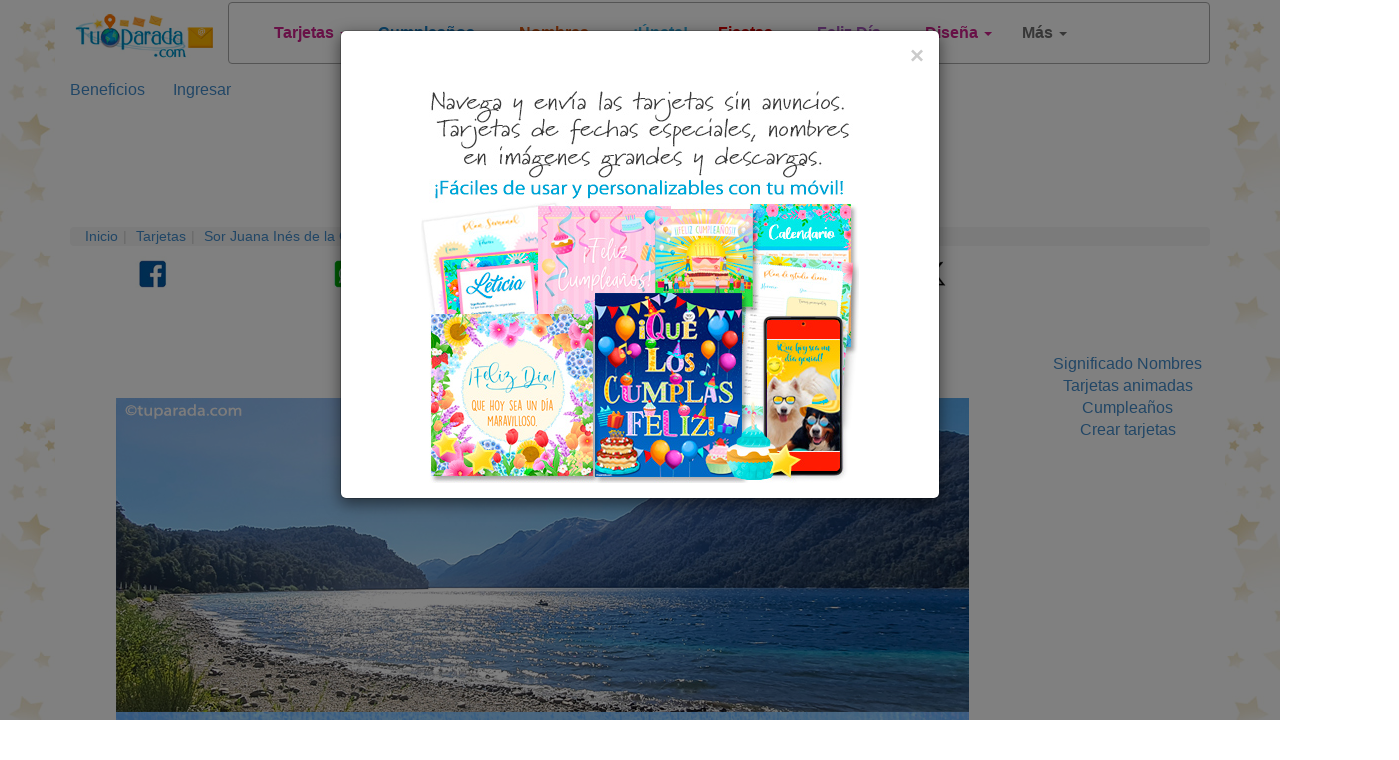

--- FILE ---
content_type: text/html; charset=utf-8
request_url: https://www.google.com/recaptcha/api2/anchor?ar=1&k=6LdZf9QZAAAAAKpkWGh4u1nnIkSPxUPzdzGiUJGx&co=aHR0cHM6Ly93d3cudHVwYXJhZGEuY29tOjQ0Mw..&hl=en&v=PoyoqOPhxBO7pBk68S4YbpHZ&size=normal&anchor-ms=20000&execute-ms=30000&cb=6hp0qitab7q2
body_size: 49466
content:
<!DOCTYPE HTML><html dir="ltr" lang="en"><head><meta http-equiv="Content-Type" content="text/html; charset=UTF-8">
<meta http-equiv="X-UA-Compatible" content="IE=edge">
<title>reCAPTCHA</title>
<style type="text/css">
/* cyrillic-ext */
@font-face {
  font-family: 'Roboto';
  font-style: normal;
  font-weight: 400;
  font-stretch: 100%;
  src: url(//fonts.gstatic.com/s/roboto/v48/KFO7CnqEu92Fr1ME7kSn66aGLdTylUAMa3GUBHMdazTgWw.woff2) format('woff2');
  unicode-range: U+0460-052F, U+1C80-1C8A, U+20B4, U+2DE0-2DFF, U+A640-A69F, U+FE2E-FE2F;
}
/* cyrillic */
@font-face {
  font-family: 'Roboto';
  font-style: normal;
  font-weight: 400;
  font-stretch: 100%;
  src: url(//fonts.gstatic.com/s/roboto/v48/KFO7CnqEu92Fr1ME7kSn66aGLdTylUAMa3iUBHMdazTgWw.woff2) format('woff2');
  unicode-range: U+0301, U+0400-045F, U+0490-0491, U+04B0-04B1, U+2116;
}
/* greek-ext */
@font-face {
  font-family: 'Roboto';
  font-style: normal;
  font-weight: 400;
  font-stretch: 100%;
  src: url(//fonts.gstatic.com/s/roboto/v48/KFO7CnqEu92Fr1ME7kSn66aGLdTylUAMa3CUBHMdazTgWw.woff2) format('woff2');
  unicode-range: U+1F00-1FFF;
}
/* greek */
@font-face {
  font-family: 'Roboto';
  font-style: normal;
  font-weight: 400;
  font-stretch: 100%;
  src: url(//fonts.gstatic.com/s/roboto/v48/KFO7CnqEu92Fr1ME7kSn66aGLdTylUAMa3-UBHMdazTgWw.woff2) format('woff2');
  unicode-range: U+0370-0377, U+037A-037F, U+0384-038A, U+038C, U+038E-03A1, U+03A3-03FF;
}
/* math */
@font-face {
  font-family: 'Roboto';
  font-style: normal;
  font-weight: 400;
  font-stretch: 100%;
  src: url(//fonts.gstatic.com/s/roboto/v48/KFO7CnqEu92Fr1ME7kSn66aGLdTylUAMawCUBHMdazTgWw.woff2) format('woff2');
  unicode-range: U+0302-0303, U+0305, U+0307-0308, U+0310, U+0312, U+0315, U+031A, U+0326-0327, U+032C, U+032F-0330, U+0332-0333, U+0338, U+033A, U+0346, U+034D, U+0391-03A1, U+03A3-03A9, U+03B1-03C9, U+03D1, U+03D5-03D6, U+03F0-03F1, U+03F4-03F5, U+2016-2017, U+2034-2038, U+203C, U+2040, U+2043, U+2047, U+2050, U+2057, U+205F, U+2070-2071, U+2074-208E, U+2090-209C, U+20D0-20DC, U+20E1, U+20E5-20EF, U+2100-2112, U+2114-2115, U+2117-2121, U+2123-214F, U+2190, U+2192, U+2194-21AE, U+21B0-21E5, U+21F1-21F2, U+21F4-2211, U+2213-2214, U+2216-22FF, U+2308-230B, U+2310, U+2319, U+231C-2321, U+2336-237A, U+237C, U+2395, U+239B-23B7, U+23D0, U+23DC-23E1, U+2474-2475, U+25AF, U+25B3, U+25B7, U+25BD, U+25C1, U+25CA, U+25CC, U+25FB, U+266D-266F, U+27C0-27FF, U+2900-2AFF, U+2B0E-2B11, U+2B30-2B4C, U+2BFE, U+3030, U+FF5B, U+FF5D, U+1D400-1D7FF, U+1EE00-1EEFF;
}
/* symbols */
@font-face {
  font-family: 'Roboto';
  font-style: normal;
  font-weight: 400;
  font-stretch: 100%;
  src: url(//fonts.gstatic.com/s/roboto/v48/KFO7CnqEu92Fr1ME7kSn66aGLdTylUAMaxKUBHMdazTgWw.woff2) format('woff2');
  unicode-range: U+0001-000C, U+000E-001F, U+007F-009F, U+20DD-20E0, U+20E2-20E4, U+2150-218F, U+2190, U+2192, U+2194-2199, U+21AF, U+21E6-21F0, U+21F3, U+2218-2219, U+2299, U+22C4-22C6, U+2300-243F, U+2440-244A, U+2460-24FF, U+25A0-27BF, U+2800-28FF, U+2921-2922, U+2981, U+29BF, U+29EB, U+2B00-2BFF, U+4DC0-4DFF, U+FFF9-FFFB, U+10140-1018E, U+10190-1019C, U+101A0, U+101D0-101FD, U+102E0-102FB, U+10E60-10E7E, U+1D2C0-1D2D3, U+1D2E0-1D37F, U+1F000-1F0FF, U+1F100-1F1AD, U+1F1E6-1F1FF, U+1F30D-1F30F, U+1F315, U+1F31C, U+1F31E, U+1F320-1F32C, U+1F336, U+1F378, U+1F37D, U+1F382, U+1F393-1F39F, U+1F3A7-1F3A8, U+1F3AC-1F3AF, U+1F3C2, U+1F3C4-1F3C6, U+1F3CA-1F3CE, U+1F3D4-1F3E0, U+1F3ED, U+1F3F1-1F3F3, U+1F3F5-1F3F7, U+1F408, U+1F415, U+1F41F, U+1F426, U+1F43F, U+1F441-1F442, U+1F444, U+1F446-1F449, U+1F44C-1F44E, U+1F453, U+1F46A, U+1F47D, U+1F4A3, U+1F4B0, U+1F4B3, U+1F4B9, U+1F4BB, U+1F4BF, U+1F4C8-1F4CB, U+1F4D6, U+1F4DA, U+1F4DF, U+1F4E3-1F4E6, U+1F4EA-1F4ED, U+1F4F7, U+1F4F9-1F4FB, U+1F4FD-1F4FE, U+1F503, U+1F507-1F50B, U+1F50D, U+1F512-1F513, U+1F53E-1F54A, U+1F54F-1F5FA, U+1F610, U+1F650-1F67F, U+1F687, U+1F68D, U+1F691, U+1F694, U+1F698, U+1F6AD, U+1F6B2, U+1F6B9-1F6BA, U+1F6BC, U+1F6C6-1F6CF, U+1F6D3-1F6D7, U+1F6E0-1F6EA, U+1F6F0-1F6F3, U+1F6F7-1F6FC, U+1F700-1F7FF, U+1F800-1F80B, U+1F810-1F847, U+1F850-1F859, U+1F860-1F887, U+1F890-1F8AD, U+1F8B0-1F8BB, U+1F8C0-1F8C1, U+1F900-1F90B, U+1F93B, U+1F946, U+1F984, U+1F996, U+1F9E9, U+1FA00-1FA6F, U+1FA70-1FA7C, U+1FA80-1FA89, U+1FA8F-1FAC6, U+1FACE-1FADC, U+1FADF-1FAE9, U+1FAF0-1FAF8, U+1FB00-1FBFF;
}
/* vietnamese */
@font-face {
  font-family: 'Roboto';
  font-style: normal;
  font-weight: 400;
  font-stretch: 100%;
  src: url(//fonts.gstatic.com/s/roboto/v48/KFO7CnqEu92Fr1ME7kSn66aGLdTylUAMa3OUBHMdazTgWw.woff2) format('woff2');
  unicode-range: U+0102-0103, U+0110-0111, U+0128-0129, U+0168-0169, U+01A0-01A1, U+01AF-01B0, U+0300-0301, U+0303-0304, U+0308-0309, U+0323, U+0329, U+1EA0-1EF9, U+20AB;
}
/* latin-ext */
@font-face {
  font-family: 'Roboto';
  font-style: normal;
  font-weight: 400;
  font-stretch: 100%;
  src: url(//fonts.gstatic.com/s/roboto/v48/KFO7CnqEu92Fr1ME7kSn66aGLdTylUAMa3KUBHMdazTgWw.woff2) format('woff2');
  unicode-range: U+0100-02BA, U+02BD-02C5, U+02C7-02CC, U+02CE-02D7, U+02DD-02FF, U+0304, U+0308, U+0329, U+1D00-1DBF, U+1E00-1E9F, U+1EF2-1EFF, U+2020, U+20A0-20AB, U+20AD-20C0, U+2113, U+2C60-2C7F, U+A720-A7FF;
}
/* latin */
@font-face {
  font-family: 'Roboto';
  font-style: normal;
  font-weight: 400;
  font-stretch: 100%;
  src: url(//fonts.gstatic.com/s/roboto/v48/KFO7CnqEu92Fr1ME7kSn66aGLdTylUAMa3yUBHMdazQ.woff2) format('woff2');
  unicode-range: U+0000-00FF, U+0131, U+0152-0153, U+02BB-02BC, U+02C6, U+02DA, U+02DC, U+0304, U+0308, U+0329, U+2000-206F, U+20AC, U+2122, U+2191, U+2193, U+2212, U+2215, U+FEFF, U+FFFD;
}
/* cyrillic-ext */
@font-face {
  font-family: 'Roboto';
  font-style: normal;
  font-weight: 500;
  font-stretch: 100%;
  src: url(//fonts.gstatic.com/s/roboto/v48/KFO7CnqEu92Fr1ME7kSn66aGLdTylUAMa3GUBHMdazTgWw.woff2) format('woff2');
  unicode-range: U+0460-052F, U+1C80-1C8A, U+20B4, U+2DE0-2DFF, U+A640-A69F, U+FE2E-FE2F;
}
/* cyrillic */
@font-face {
  font-family: 'Roboto';
  font-style: normal;
  font-weight: 500;
  font-stretch: 100%;
  src: url(//fonts.gstatic.com/s/roboto/v48/KFO7CnqEu92Fr1ME7kSn66aGLdTylUAMa3iUBHMdazTgWw.woff2) format('woff2');
  unicode-range: U+0301, U+0400-045F, U+0490-0491, U+04B0-04B1, U+2116;
}
/* greek-ext */
@font-face {
  font-family: 'Roboto';
  font-style: normal;
  font-weight: 500;
  font-stretch: 100%;
  src: url(//fonts.gstatic.com/s/roboto/v48/KFO7CnqEu92Fr1ME7kSn66aGLdTylUAMa3CUBHMdazTgWw.woff2) format('woff2');
  unicode-range: U+1F00-1FFF;
}
/* greek */
@font-face {
  font-family: 'Roboto';
  font-style: normal;
  font-weight: 500;
  font-stretch: 100%;
  src: url(//fonts.gstatic.com/s/roboto/v48/KFO7CnqEu92Fr1ME7kSn66aGLdTylUAMa3-UBHMdazTgWw.woff2) format('woff2');
  unicode-range: U+0370-0377, U+037A-037F, U+0384-038A, U+038C, U+038E-03A1, U+03A3-03FF;
}
/* math */
@font-face {
  font-family: 'Roboto';
  font-style: normal;
  font-weight: 500;
  font-stretch: 100%;
  src: url(//fonts.gstatic.com/s/roboto/v48/KFO7CnqEu92Fr1ME7kSn66aGLdTylUAMawCUBHMdazTgWw.woff2) format('woff2');
  unicode-range: U+0302-0303, U+0305, U+0307-0308, U+0310, U+0312, U+0315, U+031A, U+0326-0327, U+032C, U+032F-0330, U+0332-0333, U+0338, U+033A, U+0346, U+034D, U+0391-03A1, U+03A3-03A9, U+03B1-03C9, U+03D1, U+03D5-03D6, U+03F0-03F1, U+03F4-03F5, U+2016-2017, U+2034-2038, U+203C, U+2040, U+2043, U+2047, U+2050, U+2057, U+205F, U+2070-2071, U+2074-208E, U+2090-209C, U+20D0-20DC, U+20E1, U+20E5-20EF, U+2100-2112, U+2114-2115, U+2117-2121, U+2123-214F, U+2190, U+2192, U+2194-21AE, U+21B0-21E5, U+21F1-21F2, U+21F4-2211, U+2213-2214, U+2216-22FF, U+2308-230B, U+2310, U+2319, U+231C-2321, U+2336-237A, U+237C, U+2395, U+239B-23B7, U+23D0, U+23DC-23E1, U+2474-2475, U+25AF, U+25B3, U+25B7, U+25BD, U+25C1, U+25CA, U+25CC, U+25FB, U+266D-266F, U+27C0-27FF, U+2900-2AFF, U+2B0E-2B11, U+2B30-2B4C, U+2BFE, U+3030, U+FF5B, U+FF5D, U+1D400-1D7FF, U+1EE00-1EEFF;
}
/* symbols */
@font-face {
  font-family: 'Roboto';
  font-style: normal;
  font-weight: 500;
  font-stretch: 100%;
  src: url(//fonts.gstatic.com/s/roboto/v48/KFO7CnqEu92Fr1ME7kSn66aGLdTylUAMaxKUBHMdazTgWw.woff2) format('woff2');
  unicode-range: U+0001-000C, U+000E-001F, U+007F-009F, U+20DD-20E0, U+20E2-20E4, U+2150-218F, U+2190, U+2192, U+2194-2199, U+21AF, U+21E6-21F0, U+21F3, U+2218-2219, U+2299, U+22C4-22C6, U+2300-243F, U+2440-244A, U+2460-24FF, U+25A0-27BF, U+2800-28FF, U+2921-2922, U+2981, U+29BF, U+29EB, U+2B00-2BFF, U+4DC0-4DFF, U+FFF9-FFFB, U+10140-1018E, U+10190-1019C, U+101A0, U+101D0-101FD, U+102E0-102FB, U+10E60-10E7E, U+1D2C0-1D2D3, U+1D2E0-1D37F, U+1F000-1F0FF, U+1F100-1F1AD, U+1F1E6-1F1FF, U+1F30D-1F30F, U+1F315, U+1F31C, U+1F31E, U+1F320-1F32C, U+1F336, U+1F378, U+1F37D, U+1F382, U+1F393-1F39F, U+1F3A7-1F3A8, U+1F3AC-1F3AF, U+1F3C2, U+1F3C4-1F3C6, U+1F3CA-1F3CE, U+1F3D4-1F3E0, U+1F3ED, U+1F3F1-1F3F3, U+1F3F5-1F3F7, U+1F408, U+1F415, U+1F41F, U+1F426, U+1F43F, U+1F441-1F442, U+1F444, U+1F446-1F449, U+1F44C-1F44E, U+1F453, U+1F46A, U+1F47D, U+1F4A3, U+1F4B0, U+1F4B3, U+1F4B9, U+1F4BB, U+1F4BF, U+1F4C8-1F4CB, U+1F4D6, U+1F4DA, U+1F4DF, U+1F4E3-1F4E6, U+1F4EA-1F4ED, U+1F4F7, U+1F4F9-1F4FB, U+1F4FD-1F4FE, U+1F503, U+1F507-1F50B, U+1F50D, U+1F512-1F513, U+1F53E-1F54A, U+1F54F-1F5FA, U+1F610, U+1F650-1F67F, U+1F687, U+1F68D, U+1F691, U+1F694, U+1F698, U+1F6AD, U+1F6B2, U+1F6B9-1F6BA, U+1F6BC, U+1F6C6-1F6CF, U+1F6D3-1F6D7, U+1F6E0-1F6EA, U+1F6F0-1F6F3, U+1F6F7-1F6FC, U+1F700-1F7FF, U+1F800-1F80B, U+1F810-1F847, U+1F850-1F859, U+1F860-1F887, U+1F890-1F8AD, U+1F8B0-1F8BB, U+1F8C0-1F8C1, U+1F900-1F90B, U+1F93B, U+1F946, U+1F984, U+1F996, U+1F9E9, U+1FA00-1FA6F, U+1FA70-1FA7C, U+1FA80-1FA89, U+1FA8F-1FAC6, U+1FACE-1FADC, U+1FADF-1FAE9, U+1FAF0-1FAF8, U+1FB00-1FBFF;
}
/* vietnamese */
@font-face {
  font-family: 'Roboto';
  font-style: normal;
  font-weight: 500;
  font-stretch: 100%;
  src: url(//fonts.gstatic.com/s/roboto/v48/KFO7CnqEu92Fr1ME7kSn66aGLdTylUAMa3OUBHMdazTgWw.woff2) format('woff2');
  unicode-range: U+0102-0103, U+0110-0111, U+0128-0129, U+0168-0169, U+01A0-01A1, U+01AF-01B0, U+0300-0301, U+0303-0304, U+0308-0309, U+0323, U+0329, U+1EA0-1EF9, U+20AB;
}
/* latin-ext */
@font-face {
  font-family: 'Roboto';
  font-style: normal;
  font-weight: 500;
  font-stretch: 100%;
  src: url(//fonts.gstatic.com/s/roboto/v48/KFO7CnqEu92Fr1ME7kSn66aGLdTylUAMa3KUBHMdazTgWw.woff2) format('woff2');
  unicode-range: U+0100-02BA, U+02BD-02C5, U+02C7-02CC, U+02CE-02D7, U+02DD-02FF, U+0304, U+0308, U+0329, U+1D00-1DBF, U+1E00-1E9F, U+1EF2-1EFF, U+2020, U+20A0-20AB, U+20AD-20C0, U+2113, U+2C60-2C7F, U+A720-A7FF;
}
/* latin */
@font-face {
  font-family: 'Roboto';
  font-style: normal;
  font-weight: 500;
  font-stretch: 100%;
  src: url(//fonts.gstatic.com/s/roboto/v48/KFO7CnqEu92Fr1ME7kSn66aGLdTylUAMa3yUBHMdazQ.woff2) format('woff2');
  unicode-range: U+0000-00FF, U+0131, U+0152-0153, U+02BB-02BC, U+02C6, U+02DA, U+02DC, U+0304, U+0308, U+0329, U+2000-206F, U+20AC, U+2122, U+2191, U+2193, U+2212, U+2215, U+FEFF, U+FFFD;
}
/* cyrillic-ext */
@font-face {
  font-family: 'Roboto';
  font-style: normal;
  font-weight: 900;
  font-stretch: 100%;
  src: url(//fonts.gstatic.com/s/roboto/v48/KFO7CnqEu92Fr1ME7kSn66aGLdTylUAMa3GUBHMdazTgWw.woff2) format('woff2');
  unicode-range: U+0460-052F, U+1C80-1C8A, U+20B4, U+2DE0-2DFF, U+A640-A69F, U+FE2E-FE2F;
}
/* cyrillic */
@font-face {
  font-family: 'Roboto';
  font-style: normal;
  font-weight: 900;
  font-stretch: 100%;
  src: url(//fonts.gstatic.com/s/roboto/v48/KFO7CnqEu92Fr1ME7kSn66aGLdTylUAMa3iUBHMdazTgWw.woff2) format('woff2');
  unicode-range: U+0301, U+0400-045F, U+0490-0491, U+04B0-04B1, U+2116;
}
/* greek-ext */
@font-face {
  font-family: 'Roboto';
  font-style: normal;
  font-weight: 900;
  font-stretch: 100%;
  src: url(//fonts.gstatic.com/s/roboto/v48/KFO7CnqEu92Fr1ME7kSn66aGLdTylUAMa3CUBHMdazTgWw.woff2) format('woff2');
  unicode-range: U+1F00-1FFF;
}
/* greek */
@font-face {
  font-family: 'Roboto';
  font-style: normal;
  font-weight: 900;
  font-stretch: 100%;
  src: url(//fonts.gstatic.com/s/roboto/v48/KFO7CnqEu92Fr1ME7kSn66aGLdTylUAMa3-UBHMdazTgWw.woff2) format('woff2');
  unicode-range: U+0370-0377, U+037A-037F, U+0384-038A, U+038C, U+038E-03A1, U+03A3-03FF;
}
/* math */
@font-face {
  font-family: 'Roboto';
  font-style: normal;
  font-weight: 900;
  font-stretch: 100%;
  src: url(//fonts.gstatic.com/s/roboto/v48/KFO7CnqEu92Fr1ME7kSn66aGLdTylUAMawCUBHMdazTgWw.woff2) format('woff2');
  unicode-range: U+0302-0303, U+0305, U+0307-0308, U+0310, U+0312, U+0315, U+031A, U+0326-0327, U+032C, U+032F-0330, U+0332-0333, U+0338, U+033A, U+0346, U+034D, U+0391-03A1, U+03A3-03A9, U+03B1-03C9, U+03D1, U+03D5-03D6, U+03F0-03F1, U+03F4-03F5, U+2016-2017, U+2034-2038, U+203C, U+2040, U+2043, U+2047, U+2050, U+2057, U+205F, U+2070-2071, U+2074-208E, U+2090-209C, U+20D0-20DC, U+20E1, U+20E5-20EF, U+2100-2112, U+2114-2115, U+2117-2121, U+2123-214F, U+2190, U+2192, U+2194-21AE, U+21B0-21E5, U+21F1-21F2, U+21F4-2211, U+2213-2214, U+2216-22FF, U+2308-230B, U+2310, U+2319, U+231C-2321, U+2336-237A, U+237C, U+2395, U+239B-23B7, U+23D0, U+23DC-23E1, U+2474-2475, U+25AF, U+25B3, U+25B7, U+25BD, U+25C1, U+25CA, U+25CC, U+25FB, U+266D-266F, U+27C0-27FF, U+2900-2AFF, U+2B0E-2B11, U+2B30-2B4C, U+2BFE, U+3030, U+FF5B, U+FF5D, U+1D400-1D7FF, U+1EE00-1EEFF;
}
/* symbols */
@font-face {
  font-family: 'Roboto';
  font-style: normal;
  font-weight: 900;
  font-stretch: 100%;
  src: url(//fonts.gstatic.com/s/roboto/v48/KFO7CnqEu92Fr1ME7kSn66aGLdTylUAMaxKUBHMdazTgWw.woff2) format('woff2');
  unicode-range: U+0001-000C, U+000E-001F, U+007F-009F, U+20DD-20E0, U+20E2-20E4, U+2150-218F, U+2190, U+2192, U+2194-2199, U+21AF, U+21E6-21F0, U+21F3, U+2218-2219, U+2299, U+22C4-22C6, U+2300-243F, U+2440-244A, U+2460-24FF, U+25A0-27BF, U+2800-28FF, U+2921-2922, U+2981, U+29BF, U+29EB, U+2B00-2BFF, U+4DC0-4DFF, U+FFF9-FFFB, U+10140-1018E, U+10190-1019C, U+101A0, U+101D0-101FD, U+102E0-102FB, U+10E60-10E7E, U+1D2C0-1D2D3, U+1D2E0-1D37F, U+1F000-1F0FF, U+1F100-1F1AD, U+1F1E6-1F1FF, U+1F30D-1F30F, U+1F315, U+1F31C, U+1F31E, U+1F320-1F32C, U+1F336, U+1F378, U+1F37D, U+1F382, U+1F393-1F39F, U+1F3A7-1F3A8, U+1F3AC-1F3AF, U+1F3C2, U+1F3C4-1F3C6, U+1F3CA-1F3CE, U+1F3D4-1F3E0, U+1F3ED, U+1F3F1-1F3F3, U+1F3F5-1F3F7, U+1F408, U+1F415, U+1F41F, U+1F426, U+1F43F, U+1F441-1F442, U+1F444, U+1F446-1F449, U+1F44C-1F44E, U+1F453, U+1F46A, U+1F47D, U+1F4A3, U+1F4B0, U+1F4B3, U+1F4B9, U+1F4BB, U+1F4BF, U+1F4C8-1F4CB, U+1F4D6, U+1F4DA, U+1F4DF, U+1F4E3-1F4E6, U+1F4EA-1F4ED, U+1F4F7, U+1F4F9-1F4FB, U+1F4FD-1F4FE, U+1F503, U+1F507-1F50B, U+1F50D, U+1F512-1F513, U+1F53E-1F54A, U+1F54F-1F5FA, U+1F610, U+1F650-1F67F, U+1F687, U+1F68D, U+1F691, U+1F694, U+1F698, U+1F6AD, U+1F6B2, U+1F6B9-1F6BA, U+1F6BC, U+1F6C6-1F6CF, U+1F6D3-1F6D7, U+1F6E0-1F6EA, U+1F6F0-1F6F3, U+1F6F7-1F6FC, U+1F700-1F7FF, U+1F800-1F80B, U+1F810-1F847, U+1F850-1F859, U+1F860-1F887, U+1F890-1F8AD, U+1F8B0-1F8BB, U+1F8C0-1F8C1, U+1F900-1F90B, U+1F93B, U+1F946, U+1F984, U+1F996, U+1F9E9, U+1FA00-1FA6F, U+1FA70-1FA7C, U+1FA80-1FA89, U+1FA8F-1FAC6, U+1FACE-1FADC, U+1FADF-1FAE9, U+1FAF0-1FAF8, U+1FB00-1FBFF;
}
/* vietnamese */
@font-face {
  font-family: 'Roboto';
  font-style: normal;
  font-weight: 900;
  font-stretch: 100%;
  src: url(//fonts.gstatic.com/s/roboto/v48/KFO7CnqEu92Fr1ME7kSn66aGLdTylUAMa3OUBHMdazTgWw.woff2) format('woff2');
  unicode-range: U+0102-0103, U+0110-0111, U+0128-0129, U+0168-0169, U+01A0-01A1, U+01AF-01B0, U+0300-0301, U+0303-0304, U+0308-0309, U+0323, U+0329, U+1EA0-1EF9, U+20AB;
}
/* latin-ext */
@font-face {
  font-family: 'Roboto';
  font-style: normal;
  font-weight: 900;
  font-stretch: 100%;
  src: url(//fonts.gstatic.com/s/roboto/v48/KFO7CnqEu92Fr1ME7kSn66aGLdTylUAMa3KUBHMdazTgWw.woff2) format('woff2');
  unicode-range: U+0100-02BA, U+02BD-02C5, U+02C7-02CC, U+02CE-02D7, U+02DD-02FF, U+0304, U+0308, U+0329, U+1D00-1DBF, U+1E00-1E9F, U+1EF2-1EFF, U+2020, U+20A0-20AB, U+20AD-20C0, U+2113, U+2C60-2C7F, U+A720-A7FF;
}
/* latin */
@font-face {
  font-family: 'Roboto';
  font-style: normal;
  font-weight: 900;
  font-stretch: 100%;
  src: url(//fonts.gstatic.com/s/roboto/v48/KFO7CnqEu92Fr1ME7kSn66aGLdTylUAMa3yUBHMdazQ.woff2) format('woff2');
  unicode-range: U+0000-00FF, U+0131, U+0152-0153, U+02BB-02BC, U+02C6, U+02DA, U+02DC, U+0304, U+0308, U+0329, U+2000-206F, U+20AC, U+2122, U+2191, U+2193, U+2212, U+2215, U+FEFF, U+FFFD;
}

</style>
<link rel="stylesheet" type="text/css" href="https://www.gstatic.com/recaptcha/releases/PoyoqOPhxBO7pBk68S4YbpHZ/styles__ltr.css">
<script nonce="JCf5d6Iomg_gzUNDL_v0ug" type="text/javascript">window['__recaptcha_api'] = 'https://www.google.com/recaptcha/api2/';</script>
<script type="text/javascript" src="https://www.gstatic.com/recaptcha/releases/PoyoqOPhxBO7pBk68S4YbpHZ/recaptcha__en.js" nonce="JCf5d6Iomg_gzUNDL_v0ug">
      
    </script></head>
<body><div id="rc-anchor-alert" class="rc-anchor-alert"></div>
<input type="hidden" id="recaptcha-token" value="[base64]">
<script type="text/javascript" nonce="JCf5d6Iomg_gzUNDL_v0ug">
      recaptcha.anchor.Main.init("[\x22ainput\x22,[\x22bgdata\x22,\x22\x22,\[base64]/[base64]/[base64]/[base64]/cjw8ejpyPj4+eil9Y2F0Y2gobCl7dGhyb3cgbDt9fSxIPWZ1bmN0aW9uKHcsdCx6KXtpZih3PT0xOTR8fHc9PTIwOCl0LnZbd10/dC52W3ddLmNvbmNhdCh6KTp0LnZbd109b2Yoeix0KTtlbHNle2lmKHQuYkImJnchPTMxNylyZXR1cm47dz09NjZ8fHc9PTEyMnx8dz09NDcwfHx3PT00NHx8dz09NDE2fHx3PT0zOTd8fHc9PTQyMXx8dz09Njh8fHc9PTcwfHx3PT0xODQ/[base64]/[base64]/[base64]/bmV3IGRbVl0oSlswXSk6cD09Mj9uZXcgZFtWXShKWzBdLEpbMV0pOnA9PTM/bmV3IGRbVl0oSlswXSxKWzFdLEpbMl0pOnA9PTQ/[base64]/[base64]/[base64]/[base64]\x22,\[base64]\\u003d\\u003d\x22,\x22w43Cky5PwoHDqSfCmMKqasKQw5vClAtcw45BDMOYw4V6OVXCqUF9c8OGwrDDnMOMw5zCixJqwqg3JTXDqQLCjnTDlsOuchs9w43DgsOkw6/DrsKxwovCgcOnOwzCrMKBw5/DqnYDwqvClXHDr8OsZcKXwrHCnMK0dznDm13CqcKcNMKowqzCnk5mw7LCtcOCw717OMKzAU/ChMK6cVNPw7rCihZlfcOUwpFVSsKqw7Zlwq0Jw4YiwrA5esKsw5/CnMKfwr/DnMK7IEnDhHjDnXXCjwtBwonCuTcqW8KKw4VqaMKkAy8BAiBCB8OGwpbDisKyw7rCq8Kgb8ObC20CG8KYaEUTwovDjsOjw5PCjsO3w4I9w65PGcO1wqPDniTDonkAw4Juw5lBwobCqVsOAEp1wo5jw67CtcKUY0g4eMOYw7kkFEtZwrFxw78kF1kYwr7Cul/DkGIOR8KEawnCusOEHk5yDG3Dt8OawoPCuRQEc8Oew6TCpwJQFVnDngjDlX8cwoF3IsK6w5fCm8KbCzEWw4LCjxzCkBNGwoE/w5LClmYObj4MwqLCkMK8OsKcAgbCnUrDnsKfwozDqG5KY8KgZX7DphrCucOKwqZ+SALCicKHYyc8HwTDlcO6wpxnw4TDmMO9w6TCjcOLwr3CqgnCsVk9DkNVw77CncOvFT3DpMOQwpVtwqPDrsObwoDCtMOsw6jCs8OSwrvCu8KBGsOSc8K7wrHCq2d0w7/CojU+RsODFg03E8Okw49pwpRUw4fDnsOjLUpcwqEyZsOwwphCw7TCllPCnXLCi1MgwonCpVFpw4lYNVfCvVnDq8OjMcO7US4hXcKRe8O/FHfDth/CgMKZZhrDu8OFwrjCrQUjQMOuVMOXw7AjQ8Ouw6/CpDYxw57ClsO4FCPDvSjCk8KTw4XDsgDDlkUeR8KKOC/Dt2DCusOyw5sabcKgVwU2YcKlw7PClx/Dg8KCCMO6w7nDrcKPwr0dQj/[base64]/woTCuMKCw4LDvcKewqU7wq/DlgoiwoYyCRZsV8K/w4XDqSLCmAjCni9/w6DCv8O7EUjCqzR7e2bCtlHCt2o6wplgw77Dg8KVw43DjkPDhMKOw5DCjsOuw5d8DcOiDcOyKiN+FEYaScKYw5tgwpBbwoQSw6wBw795w7wVw5nDjsOSOy9WwpFJcxjDtsKUM8KSw7nCu8KGIcOrLH/CmxTCpMKBajvCtsK7wr/[base64]/DrXTCi8OMHnLDtS7ChcOZBsOnc8Kuw7/DjcK2wq4aw6TCgsOCdArCmRzCpmfCpVBtw7TDsnYndm4HWsOHTcKmw5jDkcKGKsOIwrsuE8OCwonDqMK+wpjDt8KWwqHCggfCiS/CsGxPG2PDgDvCvw3Dv8ONGcKYS3o/[base64]/[base64]/Dmxkqb8OLw7HCi8KSbMO3KcOKwodiQ8OsBhoWU8O0wqvDg8ORw7Jjw58XHC/CkSHCvMKsw6jDvMKiHh95IlQ7OxbDmhbCo2zDoQIBw5fCkV3Ch3XCu8KEw5xBwr0+LDxwEMOrwq7DujcWw5DCpCJ2wqTCnxMEw5o4w7Jyw7Zdwr/[base64]/DgcOMwr/[base64]/DjCfDuXnCnVfCmnHDl13CnTRYIGBUwrnCiynDssKVDggkJiDDlcKGQX7DmyPDlUvCmcKKw4TDqcKaA2XDjxcdwqw9w74Vwq9iwpJkTcKQPGJ4G3DCgcKkw61iw5cvDcOCwotGw6DCs1TCmcK0VMKDw4zCt8KPOcKDwr/Cl8OUccO2ZsKxw5XDkMOywocXw7Evwq/[base64]/dcOUwrRTw75VUsOZwrLDhsOGWmzCgXwlYR3Dr8KEHsK0w4XDkUfCuCIna8KSw5R/w55WLwwTwo3DhcKcQ8OuSMKXwqRXwqzDq0/Do8K8OyrDg1nCmsKgw7VpO2DDnVYewrsOw6kpDUPDrMOIw6lhNyrCosKKZhPDtHw4wr/DkTzCiELDih06wq3DqR/CvyhTAzthw5jCrHzCgMKxTlBgVsOvXkDChcOvwrbDjTrCvMO1RDJwwrF4wrNqexDCiBfDssOgw6gcw4jChEvDugg9wp/DrAVkNnVjwp0rwq/Cs8K2w7kTw7F6TcOqc0cgKypkSC3DrMK2w7kRwok9w43DmMOxPsK9csKWM2bCq3LDjcOEYBkfTWJIw5hLG2XCisOScsKzw6nDhVrCncKJwrfDp8KIwp7DnzzCncKmek7Dh8KlwobDk8Kjw5LDicO3IAXCon/[base64]/DjsOHfzbCjsKTPybCpjQnbMORwrHDjcKtw5USGxlUTGPCisKFwqIacsOhXXnDr8K8cmjDt8Oyw5lIecKGO8KCTcKFLMKzwpZPwpLClFoEwrlnw5vDgjBiwp3CrHg/woLDrT1iCcOLwp5Ww5TDvHXDjW0/wrnDlMOhw4nCvcKsw5pFX1kmWk/CggxVS8KVP2fCgsKzWTFQQ8Olwr5bJX0he8OQw5vDskjDnsO4WMOEacOfOcOhw71xYCEVbDtxWjpuwoHDg1UuSAFPw6Niw7ggw4fDmR9ASjZsNmHDncKrw5FedRY9MMOkwpLDixDDlcOeJkLDpGRYPX1/[base64]/[base64]/CvE5twoHDnB/DpQRRw6HDuUgxw4sTw7zDjBHCsBwTwp7Cm2hPHms3XV/DjnsDFcOjXnnCgsOjX8OSwrMjT8OswpHDk8OGw4DCkEjCs3YFYSU6Mip9wqLDuWZdEgfDpm0Bwo3CusOEw4RSCMOZwq/DvGsvIMKWQwDCln3DhmIVwqrDh8KmbDUaw57DkSPClsOrEcKpw4AvwqUVw7spccOdRsKpwo7Dg8KWCARtw47DpMKvw7cJa8OIw47CvS7CosOQw4cow6zDpcONwrTCkcO9wpDCgsKtw7oMwo/[base64]/BlhxThgTw67DoMKdw4zCsEBBGwXDlBkDH8OGaBldVDHDsmrDvw4Mwow+wqojRMKVwrZ3w6U4wrIkVMOcV0kdOgzClF3CrSwQUiEgeEbDpcK2w6c6w4/Dh8OFw556wqrCqMK1Igc8woTCthLCtV5DXcOzXMKlwrTCisOTwqzCncObfU7DgsOxT1TDqDNybnJiwodUwpE0w4XCrsKIwo/[base64]/CrhBFwr/CkVrDrVHCg1vCpEp/w6LDpsKmJcKbwptNVB4pwr3Cq8OiaXXCpGxXwqdAw6o7EMKCdEAAc8KtcE/DmB13wpJWwovDusOZasKcJMOYwrpuw5LDtcK7PMO1bMKlEMKvPGZ5woTCocKZdg7Co3DCv8Oac0ReKgoeXiPDncO+ZcOcw5FvTcOlw4hFRCHClnvDsCzCmSDDrsOcXhbCocO3A8KRwrw9Z8O/fSDCrsKla3wpQcO/Zi5Rwpc0UMKdIgnCi8O3w7fCuhkzAMOOUhQ9wrgow7HCj8OBUMKlUMOOw5dawo7DlcKmw6XDvGQID8OrwqxLwr/DrgMbw7DDlHjCmsKcwpscwrPDpQ/DlxVxw594bMK2w7fCk2vDvMKlwrjDmcO6w7AJUMOKw5Q3SsKfDcKxTMKyw77DrQJjwrJPbnpzLGU3VyrCh8KxNADDjcO1YsOhw4rCgQfDscKMcAo8OsOnWD0QTMOcNDLDlRpbacK7w4rClcKQM0/DmVPDvsOew5zCgMKoZMK0w6nCpRnCj8O7w619woQGOCbDuxojwpN7wpdAA1F/[base64]/DlGUJwp/[base64]/LcOkwrLClAx7wqh9e8KqMcKxw7oCw4BSZcO7ScKwJsO3BMK9wrwvBW/[base64]/CucKOY8KVw58YwrrCscOvwqXDisKsLsOLwr3Cv28Yw7wLcAwHw6QAR8O6YTt1w5dtwrnClkMYw6DCm8KsOS4cVgvDjHTCpsOfw4jCj8KBwpNnLWhEwqnDhAXCksOVanlDw57DhsKxw6xCNwUpwr/CmgPDh8ONwqMFasKkW8KlwrDDsCvDn8OCwoB9wqY/GsOAw61IEMKRw4fCmsOmwpTCjmPChsOAw4BTw7BMw552J8Kfwo9vw67CkhQmX3PDnMOUwoUHaxc3w6PDjCrDhsKJw5ciw5/DkRXDkVxqcRbChE/CpTN0OX7CjnbCicOFwofCnsK7wrkLRcOGXsORw5DDjwjDiErCowvDhkTDl1fCuMObw4VPwrQxw4JuaAnCnMOiwq7CpcKGw4vCiCHCn8Kzw7h+HQYMwoABw68AVCXCpsOAw7YMw4soMzDDgcK1fMKxTlQiwoZ5HGHCuMK/wqnDjsOAaHXCskPCgMO6ZcKhA8O/w43CpsK1O0dQwp3CrcKREsK/MinDv1bClMO9w4wFLUbDuifCgcKvwprDvVEJVsOhw7tew7k1wpshXjp0fzImw6bCqUQwMsOWwqYYw587wq/[base64]/DiBRhD8OaTXHCgQTDkXbCiMOqJ8Odw5/[base64]/MC5two7Ds2TCqEkCK8OdLHPDrcKmJ1PCiMKWK8OswolXIUPCojZCbB7DpFZuwpVcwrLDjVFdw6Y0IcK/UG8uOcODw4tLwpxiThtKX8Ksw5cPSMOuZMKTTcOoOnnCu8Ogw41lw5zDlsO5w43CsMOCVgLChMK5JMOYBcKeH1fCnjjDrsOMw4DCr8OTw6s5wqbCvsO/[base64]/CinzDrTrCs8OZP3fCgirDmsK2IMKbBQROE1bDhnMowoTCsMKnwrjCoMOLwpLDkBPCrETDt3bDghnDjcKRW8Kcw4s7wrF9cVd2wqrCjkxPw71yF1tgw6lKBMKPMivCh0tSwoEEecK+c8Ktwr4Gw6/[base64]/CrQI/a2lYIH81HCMiw6fCkQFwdMOvw6HDicOIw6vDhsKPf8OuwqfDo8O0wprDnVZnJ8KmbFvDjcOVw5FTw5HDnMOEFsK+SyPDmTfCtGJGw7PCqcKywqRra245HsOvHXrCjMOWwq7Dk0FvY8OoTjnDr29jw4/CssKUczjDqHZXw6LCsQvClgRSJ1PCpiU2SAkDbsOWw6/Dj2rDt8OPUTkNwo5Hw4HCm3oAGsKLCQzDoy0Ew6nCqAksQMOJw7rCgQtlSx/CvcK0bTEuXAnCoWRKwoRsw5Iyem1Hw7sUE8OyaMKJFQEwLUF+w6LDvcKpSUfCogQySDbCjX9jXcKAK8KGw4JIB0Vkw6Abw4XDhxLCqMKjwolcRDrDm8OZeVjCuy8ew5xOPjZDGARww7PDjsOXw7/[base64]/Em3DgMK+MwHDoEdiwpcXSsOwc1h4wqUrwrkuw63CrynDnVYsw7rDksOvw7VAdMKbw47DmMK2w6XDm0nCkXoLfRPDuMOgTFprwqJLwoIBw4PDoxgAIMKtTycvI3fDu8KAwrjDintIwp4sMBobDiVEw61zEC4ew5JUw7o2SBJNwp/CgMK+w7jCqMOCwpN3OMOdwrzDnsKzLgXCsHPCncOQS8KVYcKWw7DDocK/BQpjTgzCjHo5T8OCb8OFNDwnWjYgwrBxw7jCgcKsWmU3CcOHw7fCm8OqCcKiw4fDkcKNGRrDuUdnw7gvAVRJw7dDw7/CpcKJU8K6TgUfasKDwpgUOFJTfD/DhMO4w4JNw5XDhiLCnAAcTCR1w50Yw7TDjsODwoc2wqvClBTCt8KkK8Omw7TCicO9XhTDmRzDosOswpAdbA1Ew40hwr9ow5zCkHrDgnUnPcOuLS5NwovDmSjDg8OZb8KHHMOxFcK/w5fCrMK1w79+NDRww5fCssO9w6rDkcKFw5suZ8ONTMOew6lhwrLDkWbCnMODw4LCgwPDl2ljdy/Dh8KVw5wjwozDh1rCrsOhecOYDcKSwrzDtsOCw59iwr7CuzXCtsKsw4jCoHPCucOIKsO7MMOCNg3CtsKuRcKyaWR0w7Rbw4LDn0vDlcO5w65Jw6BWXm9yw6LDpMOwwr/DtcO2wp7DtcKWw688w5hIPsKRfsOEw7DCtsKgw4bDl8KKwqsCw7DDngkKZG0bTcOpw6ESw6PCsmnDsF7DpMODw47DshrCu8OewqJXw5nCgTHDqyANw4dfBsOhW8OLZw3DiMK5wqYOA8KvUxsSR8KHwohCw7LCix7Dj8O4w6koBGk/w5sSS29Ew4BOeMOaDFzDncKhS2TCkMKWH8KaFiDCkB3CgMOAw77Cj8K0DQV1w45/wpZqIUNHOsOCI8OQwpHCncOmEUPDicOBwpQ4woc7w6Z7wp/Cq8Knb8OMw5jDq3HDmGXCtcK4OMOwLTxIw7fDm8KDwqDCszlcw73CnsKbw6IYBcOPJMKoEsOPQFJTDcO8wpjCv10JPcOKbyRpVjzCpjXDvcKxPShPw4nCulJCwpBeIhXDgSpLwpfDgwrCvBIcPE5Rw6LCnxxfSMOEw6EvwrLDq34cw6/Cr1NALsOzAMKiHcKoV8OWeUvDiiNrwpPCmyTDrgBHYMKxw7onwpPDi8ORdMOPK1LCrMOxTMOnDcKsw6fDqcOyBzp7LsO/w6PCg1bCrVA0woEJZsK0wq7CqsOOOVEIScOTwrvDgH8PAcOyw6zCiwDCqsOOw4hXQld9wqDDjSjCusOiw7oGwrbCpsKlwpfClhtsVULDhsOPdsKEwoXCtcKXwqUqwo/[base64]/DscOzw5XCimsKK8OOeVDDrCInw5zDtkEPw7h+F03CtwnCvm7CuMOfWcOKBcOYeMODcDxzI3ETwppVHsKBw4/[base64]/P8OsworCr8O0UsOmSlUTEkbCr8OISsOyAcKhw6cGQsOCw7NgH8K5wqc3NVkAOG0PTWwiQMOwPU3Ckk7CpQgMw4BBwoTClsOTGFMvw7gUecK9wobClsKHwqTDk8ODwqrDm8OTNsKuwpc2wqfCuVPDoMKCbsKIacOlUCXDl2Bnw4A/UsOqwpTDoHp9wqQpQsK4FwvDucOtw4Z7wq/ChmgHw6TCp0RHw47DtCUUwoY9w4VrKHHCh8OkC8OHw7UDwpTCn8KZw7zCgkvDg8KIa8KEw7bDkcKbWcOawpHCrW/CmMOpHkDDpGEAfsO7w4LCosKgHhF7w71jwq4tGmIXQ8OIw4XDnsKNw6vClw/CjMOawolNOTLCgsK9T8KqwrvCmRg5wpvCj8OLwqUlMsOowoUULMKuOWPChcOuPkDDr3XCliHDsDHDm8OZw6MywpvDkn9fOAdYw77Dok3DkTxjN20VFMOBQsKDMlHDocOpYXIdVWLDoVnDpsOgw4cKwpHDiMK9wpgEw7kXw6/CnxvDtsKdTFnDnVHCn0Erw6bDhsK2w55lfcKDw4DClF4lw4nCq8KJwoIBw6zCq2RtPcOMQ3nDlcKkEsOuw5E1w68IGH/DgcKEKDzCtERnwo8jE8OuwpzDumfCr8KlwocQw5/Dhxsowr0Fw7bDtTPDplnDq8KFwqXCuAfDjMKCwpzDq8Ohw4QBw7PDhDBLTWpxwrgMW8KFZcKRHsOiwpJcDQTCi33CqA3DlsKtCHHDsMKmwozDsyJcw4XCm8OyPgnCmX5besKOZAnDm0kVQFdXNsK8LkU/[base64]/DhcOuVkgaw5jDgREgwobDj0rCkD8FUHrDvcORwrTCvWoPw7zDk8OKdk8fwrHDrSAHw6/CtBFCwqLDhcKke8OCw7lmw5F0R8OxND/DisKOecKsegDDt1FyL1UqIlTDmhVCD3bCs8OhUlliw7pRw6FWCXMWNMOTwpjCnhzCt8OTaDDCocKIGCgmwp1pw6NZVMOuMMOkw6xDw5jCksOdw4Zcwr5swqloOQzDmy/CmsKneBIqw4TCrRrCusKxwqpBIMOjw4LClG8Lf8OHBFPCksOkF8O6w6I5w59Vw4V1w6UmDMOdTQcfwqdMw6nDqsOFRlUCw57CskILBcKjw7nCvsOawrQ4d3bCiMKMWcO/WRvDoy7Di2vCnMKwKj7Dqy7CrX3DusKvwqzCs2UOSFoCbyAvZ8K5asKew7HCoEPDuFYMwpbDiHobJwPDlCzDqsOzwpDDnnZHdMONwpovw6M3woHDjcKIw6woH8OqJXUHwpV6w6XCvcKkfnE2DQwmw6gIwo4+woDCo0jCo8KDwoEyfcKFworCh3/CvxXDqMKpUxbDrjpJLhrDp8KxEwQafiTDn8OfZxx+b8OfwqVMBMOuwq/CjzDDu3hiwr9SNkYkw6oEXlvDiVDComjDgsOjw67Chi0feEDClVFow7jDhMOCPkVuOxPDmQkRLMK+wp/ChVjDt1vCj8Omw6zDpjHCjUXDhMOowoLDnMKRRcOkwoZTLmUgeGzCiH3CvWhCwpDDu8OCRBpmE8Oaw5bComjCmhVBw7bDjlZ7fcK9AkjCgzbCtcOCIcOCBjjDg8OmVMKeP8Kjw5jCsCE1Dy/DvXk8wqN/wp/Cs8K8QcK6HMKuMcOIwq/[base64]/[base64]/w7LCp3g3cgEvw40FwrUqMcOeAsKkGWDDksKFIn3DqcORRFrDm8OJGAYFGREifsKCwoYuMnZ8wqh9DETCoWApCgUeSlk/cCDDp8O0wozCqMOLfMOVKmzCojvDuMKpccKbw4LDgh4YNw4Fw5PDgMOeemrDnMOxwqwUU8OYw5dEwpLCtSrCi8OlaS4cbXd8aMK/eVAvw7vCjCHDllbCg1XCq8KywpjDu3dLWCkvwrvDqE9ww5kgw6MpQsOYGwbDksKAUsO5wq1sQ8OUw4vCoMKqdBHClMK3wp1yw5rCgcOjTUIADsK6w4/DhsKkwqgeCw94GBFKwrLDssKNwrvDv8K7csOfK8OYwrzDpcO5cEtuwrBDw55vVXd3w7nCvSDCvj9CecOTw6tkHEoAwpbCv8KBGE/Dq0EJfy5BTsKzUsKNwqTDlcOxw5MdDsOKwpzDjMOFwocjKxkkS8K6wpZ3RcK/WDTCsWvDhGc7T8O7w57DoFg2bUc6w73DvEAOwqvDtGQzd0s1LcOaX3Baw67CjmbCjMKnYcK1w5zCglRgwo1JQ10cfSPCvcOiw7lIwpLDgMOqfX8VaMKdTyDCjGLDn8KwZ2Z+LHbDhcKMHBtpWjQBw6A/w6rCihnDlsKBW8OnanPCrMOiFzjClsK1RUFuw5HCnWTClsKdw53Dg8K2wooDw77DicO7ZgHDhHPCjmIfwoozwrrCgj1Ow5HDmRvDiycbw6nCkgtEAsO5w5bCgQTDgzZBwqQPw5fCusKIw7JUCTlULsKtDsKJNcOXwoJLw6LCkMK5w6YaDDIGEcKODw8IO04hwp/DlGnDqjlUa0Q5w5HCshlRw6XCt1Fiw7jDuAHDuMKVLcKUHlUzwozCosK8w7rDqMOtw7jDvMOKwpvDmsKnwrTDg1fDlEslw4tgwrrDk1rCssKQLw13ETMlwr4lL3Z/wq8DOsONFmtQcwrCgsKYw6zDlMKhwqZkw4pSwoR3UF/DjnTCnsKGXCBHwotPecOoKMKBwqAXXcK9wqwMw4h9RWUDw7cvw78QdsOEDWHCsi/CqitHwrPDkcKVw4DChMKrw5TCjx7DrnTChMKYO8KwwpjCg8KyO8Ojw7XCkw0mwo5IYMOSwo0ewqEwwpHDscKeacO0wp1rwpEDVSXDt8OSwqXDkR0Gw4rDmsK9GMOlwpdnwp/DhXHDtMKPw7nCocKfDQPDizvDncOEw6U0wovDjcKiwqRtwoU2DV3Di0bClgXCoMOvJcOrw54GNgrDjsOjwqZbAjvDksOOw4PDoj/[base64]/CmMKIBMKCw5VVwrASYcKhOMOcw5w3C8K4A8OlwptzwogncwFoWW8ELsKSwpfDsxTDtk8UEj3DssK8wpTDisO1w6rDnMKCNCQnw5RgPsOQEUzCm8Kcw4MRw6LCucOjFcOqwo/CsGNFwrrCsMKxw4JmIE1GwovDpcKlegdjYGHDk8OCwrXDqBZkb8Kuwr/DuMO9wofCq8KGEyrDnk7Di8O3IcOZw6dkT2slUhrDuEJawo7DjlJcesOqwrTCqcOQSWE9w7Umwo3DmWDDv08twpQRXsOqBT1cw5DDtnDCnUBCUEDCvwN1F8KCGsODwpDDtU0UwrtSSMO/w6LDocKWKcKUw67DssKJw7BPw78MRcKMwo3DosKOO194acORRMOEMcOfw6BpV11awo0ww7kldwAsISnDqmlMI8KmM1spfxohw6oZC8KTw4bCucOuDBkCw71OIcKvNMOhwrQ/SnzCnC8ZT8KoPh3DjcOJGsOnw5JdA8KIw5nDmBo8w4sBw7BMV8KSISjCv8OZFcKNwrzDrMKKwoQESSXCsGnDtnEJw4UNw6DCqcKhf0/Dn8OiMw/DtMOAXcOiexnClSFHw6tTwpbCjDUqU8O4GAEiwrkQcMKkwr3ClVzCuG7DmQzCpsOgwrHDo8KRQcObW00kw7lQXmJdUcOhQmPCpMKLJMKGw6I9PQnDvTE/QXTDk8Kqw6UmRsKxYS9xw4kKwpgCwoJDw5DCs07CmcKAJkI+SMOlJMO4Y8KCQEtSwrnDkEEQw5ohRw7CssOWwrUgBEBVw4U6wqHDiMKucMKOW3IWUyHDgMKAEMOYRMO7XE8cI27Do8KeX8OPw4fCjQrDuiACJGzDiGEKb0ptw7/DlybCljrDvW3DmcOSwr/DqcK3A8KhfsKhw5UuTSxbdMKlwo/ChMKKUMKgHk5QdcOawqpJwq/DtFhuw53CqcOqwqVzwrN+woTCmBDDrnrDoWrCjcK3a8KidBgTwpbDv0TCryc2CxjCsT7Du8K/wrnDocOlHH1+woLCmsK/f0HDicO7w6t0woxXWcK4csOwC8O0w5Z1GsOcw5pOw7PDul1dLDpGH8OBw74Zb8O6GWV+NVN4YsKFMsOuw7APw7w9wpRsecO9acKUEsOEbmvCvAdGw45Dw7XCssKpShZqW8KiwqwGBljDqkDClSfDrzhHLC/DrTgxV8K3KsKsRQvCrsK5wo/CvlzDvsOiw5l3dzBiwq53w6HCuX9rw6DDonQgUx/DhMKnAjtuw5h2wqUWw5HCghBTwp7DkcOjC1cZOhYGwqYKwpvDnyYLZcOOSC4Jw6vCkMOyfcOwZ0/Cr8OXW8Kww4LDssKZGyt2aQoSw7PCiSg5wpnChMO0wqLCp8OwHB/DlXB5X3AEwpPDnsK1cRYnwr/CpMOXBGgARcOLEhpYw5dQwqRhM8Ovw4xIwobCsDbCmcOJM8OtBlxnWEsVXcK2w6gpYMK4wosawqd2R3s/[base64]/[base64]/w57DucKjVMOqwpTDvnECEsKjUsKYwqUuw6nDvsOmZ0DDocKralbCrcO9RsOGMwxnw73CgiDDon3DjcKZw5bCicKibH0iAsO8w5M5ZVRLwq3DkRcpccKKw7HCtsKOIWvDrG9rSzvDgQvDuMKAw5PCkxDCucOcw7LCjD/[base64]/[base64]/[base64]/Dg3fDlx/Dk3/DkF9ywo4uw5c4w6wJMHRxF14hIMO8JsONwoFMw6XCp1dgDn98woXDq8OlacORfmJfw7vDisKTw4TDkMOFwos3w6TDrsOtP8Olw7nCq8OiTVUkw5/CgX/CmTrCgHLCtxDDsFPCr3cJfXwew4ppwp7Dt0BOw7/CocOqwrDDr8O7wqU/wrE4XsONw4VcbXRxw75wHMOswrtuw7sUAHImwpMdZynDqsO5NQRswqHDog7DksKSwqnCjMKrwrbDmMKaO8OaB8KXwpV4LgVUcxLCicKYE8OmY8OtcMKdwq3Dk0fCoSHDlQ1XZBQvGMKIenbCtAjDgw/DgcOTIcKADMOJwohPcFzDp8Knw5/Dq8KCX8KVw6ZUw4bCgXDCsRoYHCpiw7LDjsKAw67CmMKrw7E6w5VMO8KKBH/CnMK6w6oYwoPCvU/Cp3ISw4PChXxvPMKYw4HCrFxzwoNMDsKxw4sKOXYpUCFsXsOjfXk4Z8Onwr4HEyl7w7wJwonCocK4McO8w7TDl0TDnsOEM8O+wqcFVMK2woRvwpcMd8OlRMOeU0PCrm/Du0TCksKSOMOuwo1wQcKZw5UzTMOnEsOzTRLDkMOfGAjCgC/DjMK6QijCvRdkwrcMwqHChcOVPQzDlsKqw75Tw4bCt3LDuDrCocKkAAU6F8KfZsKowrHDiMOfWMOmWgxuJAtKwqvCo0LCh8O/[base64]/Cggc8CcOsw4vDhsK4TxXDuEXCvcKMKsOvIWjDpcOjH8KWwpvDsDh+wrDDp8OqQcKVScOlwovCkg1XbzPDnRnCqTl5w4Mvw5TDvsKEGMKNIcK6wrpPDEJewoPCjcK+w5LCkMOnwqkkCDxgCsOKbcOCwpVaVy9gwqxfw5/Dk8ODw4wSwpDDry9GwqHCu1k7w6/Do8KNJSXDk8OWwrJUw6XCuxDChmfCh8K5w5UUwrHCiEfCjsO5w7gmDMOWc3HCh8KNw5N5fMOABsO5w513w7YsV8OzwohiwoYzOhDCqBgqwqZpJTjChBdVMyLCghrCsHIPw4sjw4nDnn9uc8ObfcKhOzfCssO3wqrCqVRdwrbDl8OkGcO/M8KbRVoOw7fDp8KLMcKCw4Qpwo88wrnDjR3Cp2ojY0Q5U8Ozw50jCsOZw5XCmsKiwrIjUClLwrvDqgXCiMKjQnBMPGDCtR/[base64]/OR8SXsKUw77DosOCw6jClH7CtsKxwoHDh37DpG7DrwfDl8OqIk/Dvj3CkA/DkhZvwqxGw5FpwqPDjRwZwqHCj1p8w67DkzjCpmXCvBDDlMKyw4M/w6bDg8KFNiHCvHjDtUhCKlbDpsOGw7LCmMOAA8KPw5kKwoHCgxQ1w5/CnFtkf8KGw6vCrcKIPMKUwrIewoPDoMOhacK/[base64]/VsOiEsOxG8KqwrvDnE3ClyEhw73DtcOvw7TDoivCmHIEw4stZkPCqDZ/RcOCw5hZw5TDmsKRPBsUAsOWJcO3wpPCmsKUw4zCrMO6CxnDg8OTbsOVw6zDlw7Cl8KHOWZsw54cwpLDr8KPw6EPKcKjNAnDscKgw4fCqQTCn8KRe8OEw7NZKUYENyxOajJpwrDDtcKIf1c1w4/DgxtdwpJmW8O0wpvCm8KBw5bCqUUdY3pVdSoOO2pWw4XChiETAcKQw5wPw5fCvhd/ZMOLCMKSA8Kqwq/CjcOfU0pyayrDgkwqMMKLJX7CviMew6nDrsOYScKzwqPDp2/CpsKZwrRTwqBPc8KXw7bDscOPw6sDw5jCpMOCw7/DnQTDoiPCkG/Cm8Kkw5XDlhvCucOwwoTDi8KcGUcbw5lJw7BadsOzaBbCl8KrezTCt8OuKW3CqSXDp8KxJMOUTXIywrnCrmw1w7Amwp8QwpjCtinDqcK3F8Kgw5wrSzI0CsOPQcKjHEHCgkVkw7cxY31vw5LCt8KhYF7CkGPCuMKeGW/DusOqWzR8HMOAw5TCgz99w4PDjsKYw6LCi3cuc8OGZw4BUCQHw6EjUAVGSsKDwpwUMWpIamXDo8Oyw7/DmsKuw4B6XQx9wr7DiTjDhTnDj8OUw78yLMOHQkd7w6xOJcOXwoY9KMK+w7Ejwq/[base64]/[base64]/[base64]/[base64]/[base64]/Dp8KkDcO2wpAoOsKJwqHCo8Kxw63DpGTCusKnw6JPcj/[base64]/wq0sMsOpXipCKMOJRRIWImJpTcKzaH/CjxbCgid1MlDCsU07wrNmwoUyw5XCrsO0wpnCoMK5e8KVMGvDrl7DjQYMCcKjVcKDawIWw4rDizdfOcKwwo5iwq4KwqlCw7Q4w7vDn8O5QsKEf8OeS003wqRaw4cfwr7DqXkhB1nDn3NFAG1vw79EMDMIwqp9Xg/DnsKwCkAQTk10w5rCohIYI8K7wrYTw5LCsMKvTiYtwpLDjiVRwqYjOk3Dh25KB8Kcw6Ytw67CmsO0eMOYCi3Dg3tgwp/CnsKFcmd8w43ClHASw4nCkkHDusKRwoUPBsKMwqd1fMOsKBzDmzNNwqtJw7sQwp/CnzTDl8KTeFvDnyzDiAPDmzLCr05AwqUCX07CkWHCplRSdsKMw63CqcKgDRjCum9/w6LCicOKwq1FFmHDtsKzGMK3IcOpw7BIHhLClMO3bRzDhMOxIltdbsO4w53CiDfCjsKOwoPDgQLDkzhEw4rChcKnasKkwqHDuMKKw5XDpl3DiStYJsOAFjrDknDDnTBbFsKzc21Yw4kXNjlveMOowoPDpcOnZ8Kaw5TCoENewpN/wqrCohnCrsO3w59aw5TDlgLDsUXDjhwpJ8O7el7DjQbDmW7DrMKpw7onwr/Ch8KXOn7Dt39hwqFnCsKzTkDCoSh7Q1DDkcO3VRYCw7pNw5VVw7QJwqFtHcKYKMOPwp0EwqgkVsKpXMKEw6oOw6fDmglswqxswpnDhcKcw7/Clx1Hw4zCuMOFDcK7w6DCgMOXw4BnQhEvX8KJZsOBOy1cwqEwNsOAwqnDnAAyACPCmcKXwq16LcKbXFvDp8K2M14wwphww4XDgmTCkEwKLhjCkcOkCcK6wpkKTAViPz4dPMO2wqNFZcO5bMK5GGBcw7fCiMKOwqAFMlzCnCnCucKDEjdcQMKQFUbCmFXCkjpGZQdqwq/[base64]/DtMKRTkTCkzjCt0/DncODDcKkwpgdEyLCiRTCv8ONwofCqMKNw4TCgFvChsO3wqnDl8OnwrnCs8OVP8KIcU8/a2fCq8Ofw7XDlh1Aaj9cA8OiLCA5wr3Dtz7Dn8OAwqjDhsO4wrjDhi7Dkh8iw5DCozrCkHwNw6rCrsKEWcOTw77DpsOqw6c2wqV8wpXCv1ghw5V+w7BMZ8KhwqzDrMOuGMKAwpXCgTXCsMKkwonCpMOqdjDCg8O1w5gHw5QYwqwhw7IywqPDqV/Dh8Ksw7rDrcKbw5vDkcOJw6N1wp/DpiPDi345wp3DsinCicOCHhxnc1TDnALDuS8uC3kew6fCmMKlw77DkcKHC8KcMiYvwoVJw4RGwqnCrsKKw4wKS8OMblQZDMOzw7U3w68iZCBtw7IZCcOjw50Bw6PCo8Ktw6wGwpnDosO+OMOtFMK1Y8KAw6jDlMOKwpw/aB4hfUw/PMKfw4HDt8KIwrPCucKxw7tCwrkbFVoebxrCtzxfw6chE8OhwrHCui/[base64]/DuxguwpfDuWPDgA1NGDYpwrAKYMO+IMKGw7xYw6krDcKjw77CjkzChS/Cg8Kvw4bCscOFeBvDkQrCozpow6kww657GDI4wobDgcKLeFlafMK4w5JQNXx4wpVbBy/CvllXUsO6wqJywqJxI8K/bcKdfUAWw5rDjVtkIQ9mbMO8w6tAesKVwozDpVkFw7HDkcOpw7FDwpdpwqvCrMOnwqjCjMKXS2TDs8KHwptPwoRgwrI7wo05e8OTScOcw5Ebw60UISfCgEnDr8O9TMOdMBcowrJLQsKFVFzChgw1G8K6L8KGCMK8T8O7wp/CqMKew5XDk8KiPsKOLsOBw7PCkgdgwrLDhGrDocKPEBbCoFACa8KjeMO6w5TCrxE0O8KMdMKGw4dWTsO7D0MIXT/[base64]/wqDCm3UFw5lJw7PDu8KGKsK2HEzCqcOgwrsTw5vDi8O4w5TDmnkdw7LDk8Oew5Mowq3Cuk9HwoxsI8OiwrzDkcK9FQTDtsOywpc7GMOxVMKgwrzDiTrCmRUowr/[base64]/Dtxh0bwN4wrPDn8OFwoNgw67Dl2jCnQXDmEM+wo7CqlnDtTHCqWM8w6Y6JHFewoDDohfCk8Oww5DClhbDkMOsIMOXHMK2w6s6en0jw6l3wrgeYRLDnFXCrUvDnB/CrTfCiMKZAcOqw7Eiwr3DvkHDo8K8wp5vwq3DusORFGRCU8OlF8Kzw4QFwq5BwoUIL0TDpSfDusO0TjrChcO2W3Fow40wNcKNw750wo1hTBcQw6zDmU3Co3nCucKGQcOPDzvDvztgB8Ocw5zCicKwwqrCvDE1LC7DtzPCisOiwovCky7CsQ3Dk8KnQgHCs0nDg2/CijjDgmLCv8K1wpJCNcK5O2/DrUFVGGDCnMKKw7RZwoU9ZMKrwpR4w4bDoMODw5Aywp7DssKuw5bCpU7Dlx0GworDqAPDrl0cUAcxdFYtwqtOe8Kjwodtw6pFwo7DjzLCtHcRO3R4w7fClMKIfQUrw5nDsMKLw5rDuMOdehnDrsKtFWbCiA/DsWTDmcOxw7PCjw11wok9TSNgGsKYJ1LDjF94YmvDgMKKwrDDn8KjYRbDj8Ocw4BvHMKzw4DDl8Ocwr/Cp8OmfMOSwq10w5xOwovCkMKDwq7Dv8KIwqPDisKIwqjCnkVoORLCicOQHMKtJxVQwo94wp3ChcKXw5rClgrCt8K1wrjDtDVkOlUyAGjCnXXDqMOUw61vwpMDL8KdwpPClcO8w484wr99w6sAw6hUwop/[base64]/w5bDt8OXGsKqw6HDvcKTcMOXXcOKAsKDwr3Dnl/DiDsLGRoAwrbDlMKoM8KBwo/[base64]/CrEHCiiTCu3bCsT5ld8O7SsOow5UcGhYlQsKlwrfCrD4IXMK3wrpoKMKfDMO2wpwHwqwlwowmw4nDukrCp8OkUMKNFMOuPSDDqcO2wrFQAnXDtVtMw7Znw4PDkWAZw50ZQHpBcljCtCAJWsKsB8K/[base64]/DuhbCrMOlYUFhwp4Iw4g2ZMKUeBrClMOLwrTCvSnCuEhUw4vDj1vDpX/CmQVjwprDncOAwps/w5kKT8KIG3nCm8ORQ8O2wrnDhE5BwobDoMKFUD0+B8O0Pns7dsOvXTfDh8KZw5PDqHtiNQ4ow6XCjsOBw7pXwrLDnQnCghFjw77CghBKw7ImbDw3SH3Cl8Ktw7vCrMK0w7ATMy/CjwdqwpFzKMKhdcKdwrjCkQ4tVBDCkjDDlkxKw6w3w4TCqy5wcTgDF8KzwolJw6BXw7Ezw7LDuWbCkxDCpcKXw6XDnAM6LMK9wrzDkzENTcO5wpDCscKEwqjDtEPChV4FZ8OlEMO2AsKKw53CjMKBDgFTwozCgsO6SzglMcKDBBHCpXwywo4BRwo2K8KzeGPDh1/Cs8OXDMOXcSjCjHoEbcKzYMKgw5PCrH5JJMORwoDCjcKGw7fDjBECw6VjasOzwo1FWzbDjDV9EXdjw6ItwpJfRcKMKzV2VcK1b2jDuVcnRsOyw6UMw5LCosOFTsKsw5fDmcKgwp8aACnCkMKXwrbCqE/CnnIawq8Nw7Rww5TDrHDCtsOLQMKqwqgxUMKuZ8KKwotiB8O6w5FEw4jDvsKMw4LClyzCjHRhQMO5w44cAUvCkcKxJMKsXMKGcwIIa3PCnsO9ExoVY8KQZsOPw4NUFUbDgEM/[base64]/[base64]/DgcK4wqvDnkltwrbCoMODKMODw41Sw4RpL8O5w7RSJsOtwqTDn1rCj8K+wozCmxEYFcK9wqBQHhjDnsOKDGDClMODPgZ5TxjClnHCohI3w7ENXcOadMKFw7fDisK3IxvCocOewpbDh8K4woZJw79bScK0wpfCnsK+wpjDmU/CicKmJR9VSHLDmsOTwpksHBkrwqbDvl1ebMKGw5Y9XMKAU0/CjBHCiGnDnFBKEjHDu8K0wpN3OsK4NAvCoMKwNV1ew5TDnsK1wqzDn1/[base64]/[base64]/[base64]/DvV/Dg8K8MhrDgU1IE0Myw4bCqX/Ck8KkwrnDum8ow5F5w5towrAFc0fCkg7DgMKUw5nDkMKhXcO7WWp+JBDDpsKPOTXDgUoBwqfClWhAw7gHF1ZEQyh0wpzCoMKTByUuwpbCqlMdw48nwrTClMOZdw7DmcKqwoHCq0jDnQd5w6/Ck8OZKMK5wo7DgsOcwo8BwppMCMKdVcKHPsOPwrXDgcKJw73Di2LCvS3DlMOXScK/w6zCgsKAS8Kmwoh9QnjCvzDDnS91wpbCoFVew4zDqcOVBMKDfcKJFA3Dj0zCtsOdDMOPwo9ZwonCjMOKwrXCtkgQIMKRLEDCjynCl3TCmTfCuHErw7QGQMKQwo/DpcKQwoMVbWvCgA5eOWXClsK9YcKbJTNiw61XAcOsJcKQwp/[base64]/DgnUywpfDicKYw7oFLcOxwpxawrJzwpYebQDCl8Kzw7RWRMKXwoECUcKZwqBDw4/CimZIIsKbwoHCqsOpw4ccwpPDkQXDnFchEgwbXU3CosKHw71aUG06w7rDnMK2w5/CuSHCrcO9Rjw7wpXCgWoJEMOqwrjDhsOFaMO+KsONwprDmWBcGGzDhBnDtcO2wpXDs1rCnsOlJz/[base64]/[base64]\x22],null,[\x22conf\x22,null,\x226LdZf9QZAAAAAKpkWGh4u1nnIkSPxUPzdzGiUJGx\x22,0,null,null,null,0,[21,125,63,73,95,87,41,43,42,83,102,105,109,121],[1017145,768],0,null,null,null,null,0,null,0,1,700,1,null,0,\[base64]/76lBhn6iwkZoQoZnOKMAhmv8xEZ\x22,0,0,null,null,1,null,0,1,null,null,null,0],\x22https://www.tuparada.com:443\x22,null,[1,1,1],null,null,null,0,3600,[\x22https://www.google.com/intl/en/policies/privacy/\x22,\x22https://www.google.com/intl/en/policies/terms/\x22],\x228/8uzrOGFlZhcfLXr+wWUg6AqwFnY5GefjnoMB74Vew\\u003d\x22,0,0,null,1,1768741411500,0,0,[213,16],null,[20,182,193],\x22RC-E4WU1HUugJ9i4Q\x22,null,null,null,null,null,\x220dAFcWeA4xxy1jGXzY1Zi8rwi-6qY6vQtHrLSSewuhJmtuvC7Wnfhozv4tcTvbB27U4aHa542U9kkxLVXRvSk64gRyYNG1jwK0VQ\x22,1768824211417]");
    </script></body></html>

--- FILE ---
content_type: text/html; charset=utf-8
request_url: https://www.google.com/recaptcha/api2/aframe
body_size: -247
content:
<!DOCTYPE HTML><html><head><meta http-equiv="content-type" content="text/html; charset=UTF-8"></head><body><script nonce="OckX-NXB48ImPnhYpNVH9A">/** Anti-fraud and anti-abuse applications only. See google.com/recaptcha */ try{var clients={'sodar':'https://pagead2.googlesyndication.com/pagead/sodar?'};window.addEventListener("message",function(a){try{if(a.source===window.parent){var b=JSON.parse(a.data);var c=clients[b['id']];if(c){var d=document.createElement('img');d.src=c+b['params']+'&rc='+(localStorage.getItem("rc::a")?sessionStorage.getItem("rc::b"):"");window.document.body.appendChild(d);sessionStorage.setItem("rc::e",parseInt(sessionStorage.getItem("rc::e")||0)+1);localStorage.setItem("rc::h",'1768737816077');}}}catch(b){}});window.parent.postMessage("_grecaptcha_ready", "*");}catch(b){}</script></body></html>